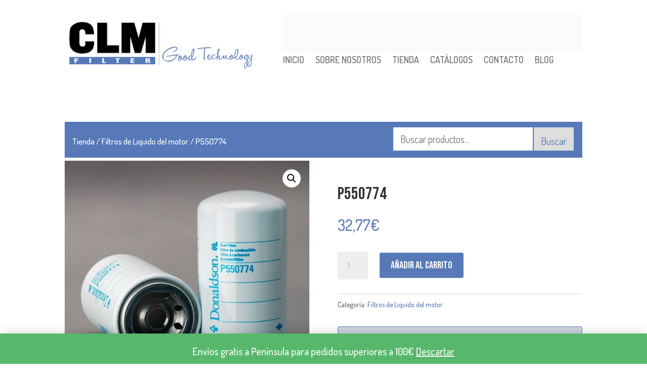

--- FILE ---
content_type: text/css
request_url: https://www.clmfilter.com/wp-content/et-cache/6766/et-divi-dynamic-tb-6050-tb-1679-tb-1728-6766-late.css?ver=1765362630
body_size: 648
content:
@font-face{font-family:ETmodules;font-display:block;src:url(//www.clmfilter.com/wp-content/themes/Divi/core/admin/fonts/modules/social/modules.eot);src:url(//www.clmfilter.com/wp-content/themes/Divi/core/admin/fonts/modules/social/modules.eot?#iefix) format("embedded-opentype"),url(//www.clmfilter.com/wp-content/themes/Divi/core/admin/fonts/modules/social/modules.woff) format("woff"),url(//www.clmfilter.com/wp-content/themes/Divi/core/admin/fonts/modules/social/modules.ttf) format("truetype"),url(//www.clmfilter.com/wp-content/themes/Divi/core/admin/fonts/modules/social/modules.svg#ETmodules) format("svg");font-weight:400;font-style:normal}

--- FILE ---
content_type: text/css
request_url: https://www.clmfilter.com/wp-content/themes/Divi-child/style.css?ver=4.27.5
body_size: 381
content:
/*
Theme Name: Divi Child
Theme URI: http://www.elegantthemes.com/gallery/divi/
Template: Divi
Author: Elegant Themes
Author URI: http://www.elegantthemes.com
Description: Smart. Flexible. Beautiful. Divi is the most powerful theme in our collection.
Version: 4.21.0.1687419086
Updated: 2023-06-22 07:31:26

*/

/*.woocommerce ul.products li.product a img {
    display: none;
}*/


--- FILE ---
content_type: text/css
request_url: https://www.clmfilter.com/wp-content/et-cache/6766/et-core-unified-cpt-tb-6050-tb-1679-tb-1728-deferred-6766.min.css?ver=1765362631
body_size: 6704
content:
.et_pb_section_0_tb_footer.et_pb_section,.et_pb_section_1_tb_footer.et_pb_section{padding-bottom:31px}.et_pb_row_0_tb_footer{background-color:#5779B8}.et_pb_row_0_tb_footer.et_pb_row{padding-top:40px!important;padding-right:40px!important;padding-bottom:40px!important;padding-left:40px!important;padding-top:40px;padding-right:40px;padding-bottom:40px;padding-left:40px}.et_pb_text_0_tb_footer h3{font-family:'Bebas Neue',display;font-weight:700;font-size:41px;color:#FFFFFF!important;letter-spacing:1px;line-height:1.2em}.et_pb_text_0_tb_footer{padding-top:9px!important}.et_pb_button_0_tb_footer_wrapper .et_pb_button_0_tb_footer,.et_pb_button_0_tb_footer_wrapper .et_pb_button_0_tb_footer:hover{padding-top:18px!important;padding-right:40px!important;padding-bottom:18px!important;padding-left:40px!important}body #page-container .et_pb_section .et_pb_button_0_tb_footer{color:#000000!important;border-width:0px!important;border-radius:0px;font-size:18px;font-family:'Exo',Helvetica,Arial,Lucida,sans-serif!important;font-weight:600!important;background-color:#FFFFFF}body #page-container .et_pb_section .et_pb_button_0_tb_footer:before,body #page-container .et_pb_section .et_pb_button_0_tb_footer:after{display:none!important}body #page-container .et_pb_section .et_pb_button_0_tb_footer:hover{background-image:initial;background-color:#FFFFFF}.et_pb_button_0_tb_footer{transition:background-color 300ms ease 0ms}.et_pb_button_0_tb_footer,.et_pb_button_0_tb_footer:after{transition:all 300ms ease 0ms}.et_pb_image_0_tb_footer .et_pb_image_wrap img{max-height:64px;width:auto}.et_pb_image_0_tb_footer{text-align:left;margin-left:0}.et_pb_text_1_tb_footer.et_pb_text,.et_pb_text_4_tb_footer.et_pb_text{color:#000000!important}.et_pb_text_1_tb_footer,.et_pb_text_4_tb_footer{font-family:'Bebas Neue',display;font-weight:800;font-size:20px;letter-spacing:1px;margin-bottom:10px!important}.et_pb_text_1_tb_footer h5,.et_pb_text_2_tb_footer h5,.et_pb_text_4_tb_footer h5{font-family:'Chakra Petch',Helvetica,Arial,Lucida,sans-serif;font-weight:700;font-size:20px;color:#000000!important;line-height:1.3em}.et_pb_text_2_tb_footer{font-family:'Dosis',Helvetica,Arial,Lucida,sans-serif;font-size:18px;border-color:rgba(0,0,0,0.1);border-bottom-width:2px;transition:border 300ms ease 0ms}.et_pb_text_2_tb_footer a{font-family:'Dosis',Helvetica,Arial,Lucida,sans-serif;font-size:22px}.et_pb_text_2_tb_footer h1{font-family:'Dosis',Helvetica,Arial,Lucida,sans-serif}.et_pb_text_2_tb_footer:hover,.et_pb_text_3_tb_footer:hover{border-color:#ffd600}.et_pb_text_3_tb_footer{font-family:'Dosis',Helvetica,Arial,Lucida,sans-serif;border-color:rgba(0,0,0,0.1);border-bottom-width:2px;transition:border 300ms ease 0ms}.et_pb_text_3_tb_footer h5{font-family:'Dosis',Helvetica,Arial,Lucida,sans-serif;font-weight:700;font-size:20px;color:#000000!important;line-height:1.3em}.et_pb_sidebar_0_tb_footer.et_pb_widget_area h3:first-of-type,.et_pb_sidebar_0_tb_footer.et_pb_widget_area h4:first-of-type,.et_pb_sidebar_0_tb_footer.et_pb_widget_area h5:first-of-type,.et_pb_sidebar_0_tb_footer.et_pb_widget_area h6:first-of-type,.et_pb_sidebar_0_tb_footer.et_pb_widget_area h2:first-of-type,.et_pb_sidebar_0_tb_footer.et_pb_widget_area h1:first-of-type,.et_pb_sidebar_0_tb_footer.et_pb_widget_area .widget-title,.et_pb_sidebar_0_tb_footer.et_pb_widget_area .widgettitle{font-size:22px;color:#5779B8!important}.et_pb_sidebar_0_tb_footer{padding-bottom:0px}.et_pb_text_5_tb_footer,.et_pb_text_7_tb_footer{font-family:'Dosis',Helvetica,Arial,Lucida,sans-serif;font-size:16px}.et_pb_text_5_tb_footer.et_pb_text a{color:#000000!important;transition:color 300ms ease 0ms}.et_pb_text_5_tb_footer.et_pb_text a:hover{color:#0047ff!important}.et_pb_text_5_tb_footer a{line-height:2.4em}.et_pb_row_2_tb_footer{border-top-width:1px;border-top-color:rgba(146,159,183,0.51)}.et_pb_row_2_tb_footer.et_pb_row{padding-top:17px!important;padding-bottom:5px!important;padding-top:17px;padding-bottom:5px}.et_pb_image_1_tb_footer{margin-bottom:19px!important;text-align:left;margin-left:0}.et_pb_row_3_tb_footer{border-top-width:1px;border-top-color:#929FB7}.et_pb_social_media_follow_network_0_tb_footer a.icon,.et_pb_social_media_follow_network_1_tb_footer a.icon,.et_pb_social_media_follow_network_2_tb_footer a.icon{background-color:#5779B8!important}@media only screen and (max-width:980px){.et_pb_row_0_tb_footer.et_pb_row{padding-top:30px!important;padding-right:30px!important;padding-bottom:30px!important;padding-left:30px!important;padding-top:30px!important;padding-right:30px!important;padding-bottom:30px!important;padding-left:30px!important}.et_pb_text_0_tb_footer h3{font-size:28px}.et_pb_button_0_tb_footer_wrapper .et_pb_button_0_tb_footer,.et_pb_button_0_tb_footer_wrapper .et_pb_button_0_tb_footer:hover{padding-top:16px!important;padding-right:35px!important;padding-bottom:16px!important;padding-left:35px!important}body #page-container .et_pb_section .et_pb_button_0_tb_footer{font-size:17px!important}.et_pb_image_0_tb_footer .et_pb_image_wrap img,.et_pb_image_1_tb_footer .et_pb_image_wrap img{width:auto}.et_pb_text_1_tb_footer h5,.et_pb_text_2_tb_footer h5,.et_pb_text_3_tb_footer h5,.et_pb_text_4_tb_footer h5{font-size:18px}.et_pb_text_2_tb_footer,.et_pb_text_3_tb_footer{border-bottom-width:2px}.et_pb_text_5_tb_footer,.et_pb_text_7_tb_footer{font-size:15px}.et_pb_row_2_tb_footer{border-top-width:1px;border-top-color:rgba(146,159,183,0.51)}.et_pb_row_3_tb_footer{border-top-width:1px;border-top-color:#929FB7}}@media only screen and (max-width:767px){.et_pb_row_0_tb_footer.et_pb_row{padding-top:20px!important;padding-right:20px!important;padding-bottom:20px!important;padding-left:20px!important;padding-top:20px!important;padding-right:20px!important;padding-bottom:20px!important;padding-left:20px!important}.et_pb_text_0_tb_footer h3,.et_pb_text_3_tb_footer h5{font-size:20px}.et_pb_button_0_tb_footer_wrapper .et_pb_button_0_tb_footer,.et_pb_button_0_tb_footer_wrapper .et_pb_button_0_tb_footer:hover{padding-top:14px!important;padding-right:30px!important;padding-bottom:14px!important;padding-left:30px!important}body #page-container .et_pb_section .et_pb_button_0_tb_footer{font-size:16px!important}.et_pb_image_0_tb_footer .et_pb_image_wrap img,.et_pb_image_1_tb_footer .et_pb_image_wrap img{width:auto}.et_pb_text_1_tb_footer h5,.et_pb_text_2_tb_footer h5,.et_pb_text_4_tb_footer h5{font-size:16px}.et_pb_text_2_tb_footer,.et_pb_text_3_tb_footer{border-bottom-width:2px}.et_pb_text_5_tb_footer{font-size:18px}.et_pb_row_2_tb_footer{border-top-width:1px;border-top-color:rgba(146,159,183,0.51)}.et_pb_row_3_tb_footer{border-top-width:1px;border-top-color:#929FB7}.et_pb_text_7_tb_footer{font-size:14px}}

--- FILE ---
content_type: text/css
request_url: https://www.clmfilter.com/wp-content/et-cache/6766/et-divi-dynamic-tb-6050-tb-1679-tb-1728-6766-late.css
body_size: 648
content:
@font-face{font-family:ETmodules;font-display:block;src:url(//www.clmfilter.com/wp-content/themes/Divi/core/admin/fonts/modules/social/modules.eot);src:url(//www.clmfilter.com/wp-content/themes/Divi/core/admin/fonts/modules/social/modules.eot?#iefix) format("embedded-opentype"),url(//www.clmfilter.com/wp-content/themes/Divi/core/admin/fonts/modules/social/modules.woff) format("woff"),url(//www.clmfilter.com/wp-content/themes/Divi/core/admin/fonts/modules/social/modules.ttf) format("truetype"),url(//www.clmfilter.com/wp-content/themes/Divi/core/admin/fonts/modules/social/modules.svg#ETmodules) format("svg");font-weight:400;font-style:normal}